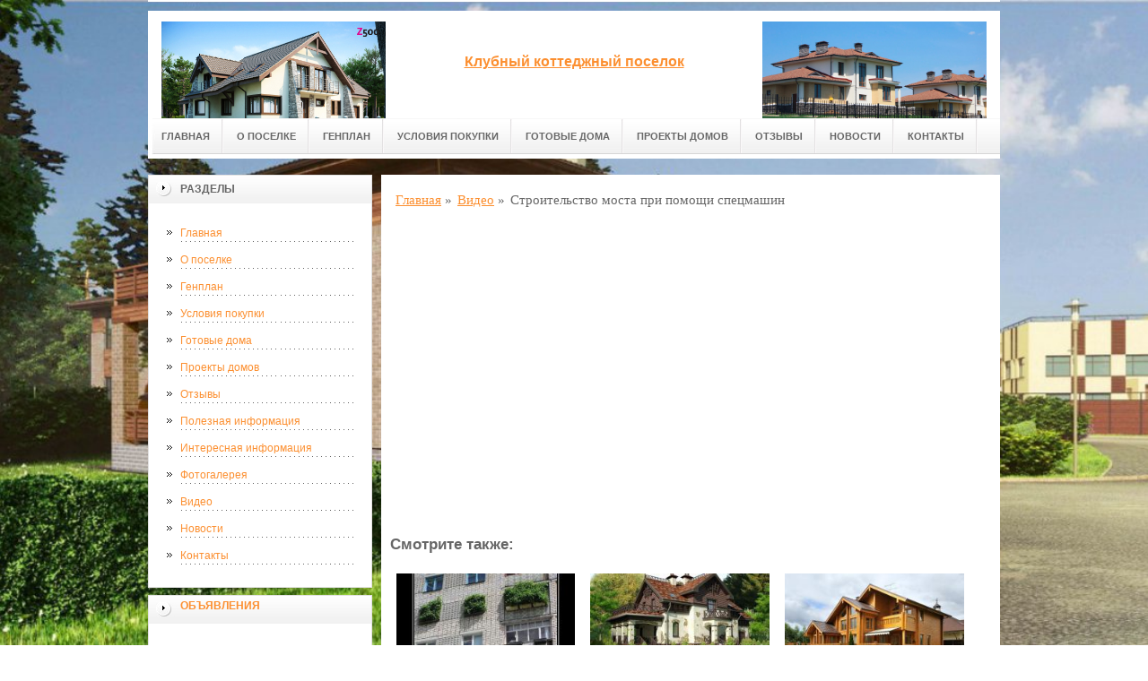

--- FILE ---
content_type: text/html; charset=UTF-8
request_url: https://rozhd.ru/video/stroitelstvo-mosta-pri-pomoshhi-speczmashin/
body_size: 9384
content:
<!DOCTYPE html PUBLIC "-//W3C//DTD XHTML 1.0 Transitional//EN" "http://www.w3.org/TR/xhtml1/DTD/xhtml1-transitional.dtd">

<html xmlns="http://www.w3.org/1999/xhtml" xml:lang="ru-ru" lang="ru-ru">
    
  <head>
    <meta name="google-site-verification" content="l47WdtmXFYE1oW6j2ywOAolcz1_VLPRo3VOp85VzOWs" />
	<meta http-equiv="content-type" content="text/html; charset=utf-8" />
	<base href="/" />
	<meta name="spr-verification" content="6e6e9d0b1f1dec7" />
	<meta name="yandex-verification" content="6de259a53f94dcf3" />
	<!-- 3af2f987a8fcd2d0 -->
	<meta name="viewport" content="width=1024">
	<!-- cutcut -->
	<meta name="description" content="">
	<meta name="keywords" content="">
	<title>Строительство моста при помощи спецмашин </title>
	<!-- cutcut -->
	
	<link href="/manager/templates/site/css/at-sosdmenu.css" rel="stylesheet" type="text/css" />
	<link rel="stylesheet" href="/manager/templates/site/css/template_css.css" type="text/css" />
	<link rel="stylesheet" href="/manager/templates/site/css/color1.css" type="text/css" />
	<link rel="stylesheet" media="screen" href="/manager/templates/site/css/superfish-vertical.css" />
<!--[if IE]>
	<style type="text/css">
	.clearfix {display: inline-block;}
	</style>
	<![endif]-->
	<script language="javascript" type="text/javascript" src="//code.jquery.com/jquery-1.10.2.js"></script>

	<link rel="stylesheet" href="/manager/templates/site/fancybox/source/jquery.fancybox.css?v=2.1.5" type="text/css" media="screen" />
	<script type="text/javascript" src="/manager/templates/site/fancybox/source/jquery.fancybox.pack.js?v=2.1.5"></script>
	<script type="text/javascript" charset="utf-8">

		/*<![CDATA[*/

		document.write ('<style type="text\/css">#at-tabmodulewrap .moduletable {display: none;}<\/style>');

		/*]]>*/

	</script>

	<script language="javascript" type="text/javascript" src="/manager/templates/site/js/at.script.js"></script>
	<script language="javascript" type="text/javascript" src="/manager/templates/site/js/superfish.js"></script>

	<script>

		$(document).ready(function() {
			$('.fancybox').fancybox();
			$("ul#menu-mt").superfish({

            animation: {height:'show'},   // slide-down effect without fade-in

            delay:     1200               // 1.2 second delay on mouseout

          });
		});

	</script>

	<style>
		html{
		    background: url(images/glav/bg.jpg) no-repeat center center fixed; 
		    -webkit-background-size: cover;        
		    -moz-background-size: cover;        
		    -o-background-size: cover;        
		    background-size: cover;
		}
		
		#at-col1 div.moduletable_menu.new a {
		    line-height:10px;
		    height:auto;
		    padding: 5px 15px;
		    background-image:none;
		}
	</style>

<!-- This site is optimized with the Sterc seoPro plugin - https://github.com/Sterc/SEOPro.-->
</head>

  <body class="wide zupa4" id="bd">
    <a name="up" id="up"></a>
    
    <!-- START WRAPPER -->
    <div id="at-wrapper">
      <div id="utop">
        <div class="moduletable">
          <div class="custom">
          </div>
        </div>
      </div>
      
      <!-- START HEADER -->

              <div id="at-wrapheader" class="clearfix">
		    
            <!-- begin logo /////////////////////////////////-->
			<a id="ulogo" title="" href="https://rozhd.ru/">
				<div class="custom">
					<p style="text-align: center;">
					    <strong>
					    <span style="font-size: 12pt; font-family: times new roman,times;">
					        <span style="font-size: 12pt; font-family: times new roman,times;">
					            <img src="images/kart/0438b90500fc1792007475de8af3e21a.jpg" alt="" width="250">
					        </span>
					   </span>
					   </strong>
					  </p>
				</div>
				</a>
				<!-- end logo  ///////////////////////////////////-->
				
				<div id="uaddress">
					<div class="custom">
						<p style="text-align: center;">
						    <a href="https://rozhd.ru/">
						        <strong style="font-size: 16px;"><br /><br />
						       Клубный коттеджный поселок
						        </strong>
						     </a>
						  </p>
					</div>
				</div>
				<div id="uphone">
					<div class="custom"  >
						<p 	style="text-align: center;"><img src="images/glav/gl1.jpg" alt="" width="250" /></p>
					</div>
				</div>
				
				<!-- Start main navigation -->
				                <div id="at-wrapmainnavigation" class="clearfix">
					<div id="at-mainnavigation">
						<ul id="at-cssmenu" class="clearfix">
						    <li class="first"><a href="/" >Главная</a></li><li><a href="kottedzh-novorizhskoe/" >О поселке</a></li><li><a href="plan/" >Генплан</a></li><li><a href="terms/" >Условия покупки</a></li><li><a href="ready/" >Готовые дома</a></li><li><a href="homes" >Проекты домов</a></li><li><a href="otzyvy/" >Отзывы</a></li><li><a href="novosti/" >Новости</a></li><li class="last"><a href="contacts/" >Контакты</a></li>
						</ul>
					</div>
				</div>
				<!-- End of main navigation -->
				
		</div>

      <!-- END HEADER -->



      <div id="at-containerwrap-fr">
        <div id="at-container">

          <!-- Start column1 -->

          <div id="at-col1">
    <div class="at-innerpad">
        	<div class="moduletable_menu">
	    
		<h3>Разделы</h3>
								
		<ul class="menu" id="menu-mt">
			<li class="first"><a href="/" >Главная</a></li><li><a href="kottedzh-novorizhskoe/" >О поселке</a></li><li><a href="plan/" >Генплан</a></li><li><a href="terms/" >Условия покупки</a></li><li><a href="ready/" >Готовые дома</a></li><li><a href="homes" >Проекты домов</a></li><li><a href="otzyvy/" >Отзывы</a></li><li><a href="stati/" >Полезная информация</a></li><li><a href="interesnaya-informacziya/" >Интересная информация</a></li><li><a href="kart/" >Фотогалерея</a></li><li class="active"><a href="video/" >Видео</a></li><li><a href="novosti/" >Новости</a></li><li class="last"><a href="contacts/" >Контакты</a></li>
		</ul>  
		
	</div>
        
        <div class="moduletable_menu new">
			<h3><a href="#">Объявления</a></h3>
			<p></p>
				<div class="newsflash">
				
       	        </div>
		</div>
		
        <div class="moduletable">
			<h3><a href="stati/">Полезная информация</a></h3>
				<div class="newsflash">
				<div class="newsflash">
	<h4 class="newsflash-title">
		<a href="stati/chto-predstavlyaet-soboj-spektralnyij-analiz-metalla/" title="Что представляет собой спектральный анализ металла">Что представляет собой спектральный анализ металла</a>
	</h4>
    <p>Металлы могут содержать различные примеси. Поэтому в некоторых сферах деятельности (например, в ювелирной) их изучают при помощи спектрометра</p>
    <a class="readmore" href="stati/chto-predstavlyaet-soboj-spektralnyij-analiz-metalla/">Подробнее...</a>	
										
</div>
<div class="newsflash">
	<h4 class="newsflash-title">
		<a href="stati/elektronnaya-otchetnost-pod-kontrolem-zachem-biznesu-nuzhen-fiskalnyij-nakopitel/" title="Электронная отчетность под контролем: зачем бизнесу нужен фискальный накопитель">Электронная отчетность под контролем: зачем бизнесу нужен фискальный накопитель</a>
	</h4>
    <p>В эпоху цифровизации даже самые рутинные бизнес-процессы стали быстрее, прозрачнее и безопаснее.</p>
    <a class="readmore" href="stati/elektronnaya-otchetnost-pod-kontrolem-zachem-biznesu-nuzhen-fiskalnyij-nakopitel/">Подробнее...</a>	
										
</div>
<div class="newsflash">
	<h4 class="newsflash-title">
		<a href="stati/tabak-na-svoj-vkus-zachem-i-kak-vyigodno-pokupat-tabak-na-razves/" title="Табак на свой вкус: зачем и как выгодно покупать табак на развес">Табак на свой вкус: зачем и как выгодно покупать табак на развес</a>
	</h4>
    <p>Современный курильщик всё чаще отказывается от фабричных сигарет в пользу самокруток. </p>
    <a class="readmore" href="stati/tabak-na-svoj-vkus-zachem-i-kak-vyigodno-pokupat-tabak-na-razves/">Подробнее...</a>	
										
</div>
<div class="newsflash">
	<h4 class="newsflash-title">
		<a href="stati/kak-privezti-pribyil-poshagovoe-rukovodstvo-po-dostavke-vendingovyix-apparatov-iz-kitaya/" title="Как привезти прибыль: пошаговое руководство по доставке вендинговых аппаратов из Китая">Как привезти прибыль: пошаговое руководство по доставке вендинговых аппаратов из Китая</a>
	</h4>
    <p>Вендинговые аппараты — отличный способ для малого и среднего бизнеса автоматизировать торговлю и получать стабильный доход.</p>
    <a class="readmore" href="stati/kak-privezti-pribyil-poshagovoe-rukovodstvo-po-dostavke-vendingovyix-apparatov-iz-kitaya/">Подробнее...</a>	
										
</div>
<div class="newsflash">
	<h4 class="newsflash-title">
		<a href="stati/dom-pod-palmami-pochemu-apartamentyi-na-pxukete-stanovyatsya-novoj-mechtoj/" title="Дом под пальмами: почему апартаменты на Пхукете становятся новой мечтой">Дом под пальмами: почему апартаменты на Пхукете становятся новой мечтой</a>
	</h4>
    <p>Пхукет — остров, где пальмы шепчут сказки, море никогда не устает быть бирюзовым, а жизнь будто переходит в режим отпуска.</p>
    <a class="readmore" href="stati/dom-pod-palmami-pochemu-apartamentyi-na-pxukete-stanovyatsya-novoj-mechtoj/">Подробнее...</a>	
										
</div>
<div class="newsflash">
	<h4 class="newsflash-title">
		<a href="stati/pochemu-pokupka-tabaka-dlya-samokrutok-na-razves-—-eto-vyigodnoe-reshenie/" title="Почему покупка табака для самокруток на развес — это выгодное решение?">Почему покупка табака для самокруток на развес — это выгодное решение?</a>
	</h4>
    <p>В последние годы всё больше людей предпочитают курить самокрутки, создавая их самостоятельно, что значительно экономит деньги.</p>
    <a class="readmore" href="stati/pochemu-pokupka-tabaka-dlya-samokrutok-na-razves-—-eto-vyigodnoe-reshenie/">Подробнее...</a>	
										
</div>
<div class="newsflash">
	<h4 class="newsflash-title">
		<a href="stati/stenovyie-paneli-iz-polistirola-zachem-oni-nuzhnyi-i-pochemu-ix-vyibirayut/" title="Стеновые панели из полистирола: зачем они нужны и почему их выбирают?">Стеновые панели из полистирола: зачем они нужны и почему их выбирают?</a>
	</h4>
    <p>Стеновые панели из полистирола – это современный отделочный материал, который используется для быстрого и удобного оформления интерьеров.</p>
    <a class="readmore" href="stati/stenovyie-paneli-iz-polistirola-zachem-oni-nuzhnyi-i-pochemu-ix-vyibirayut/">Подробнее...</a>	
										
</div>
<div class="newsflash">
	<h4 class="newsflash-title">
		<a href="stati/polutornoe-postelnoe-bele-zachem-ono-nuzhno-i-pochemu-stoit-ego-vyibrat/" title="Полуторное постельное белье: зачем оно нужно и почему стоит его выбрать?">Полуторное постельное белье: зачем оно нужно и почему стоит его выбрать?</a>
	</h4>
    <p>Полуторное постельное белье – это комплект, предназначенный для односпальных или полуторных кроватей.</p>
    <a class="readmore" href="stati/polutornoe-postelnoe-bele-zachem-ono-nuzhno-i-pochemu-stoit-ego-vyibrat/">Подробнее...</a>	
										
</div>
<div class="newsflash">
	<h4 class="newsflash-title">
		<a href="stati/pechat-na-kruzhkax-sovremennyie-texnologii-i-sposobyi-naneseniya-izobrazhenij/" title="Печать на кружках: современные технологии и способы нанесения изображений">Печать на кружках: современные технологии и способы нанесения изображений</a>
	</h4>
    <p>Кружки с индивидуальным дизайном – это не только стильный аксессуар, но и отличный подарок или маркетинговый инструмент.</p>
    <a class="readmore" href="stati/pechat-na-kruzhkax-sovremennyie-texnologii-i-sposobyi-naneseniya-izobrazhenij/">Подробнее...</a>	
										
</div>
<div class="newsflash">
	<h4 class="newsflash-title">
		<a href="stati/aviaperevozki-iz-kitaya-byistryij-i-nadezhnyij-sposob-dostavki-gruzov/" title="Авиаперевозки из Китая: Быстрый и Надежный Способ Доставки Грузов">Авиаперевозки из Китая: Быстрый и Надежный Способ Доставки Грузов</a>
	</h4>
    <p>Китай – мировой центр производства и экспорта, а авиаперевозки играют ключевую роль в быстрой доставке товаров по всему миру. </p>
    <a class="readmore" href="stati/aviaperevozki-iz-kitaya-byistryij-i-nadezhnyij-sposob-dostavki-gruzov/">Подробнее...</a>	
										
</div>
       	        </div>
		</div>
<div class="moduletable">
			<h3><a href="interesnaya-informacziya/">Интересная информация</a></h3>
				<div class="newsflash">
				<div class="newsflash">
	<h4 class="newsflash-title">
		<a href="interesnaya-informacziya/zachem-turagentstvu-crm-sistema/" title="ЗАЧЕМ ТУРАГЕНТСТВУ CRM-СИСТЕМА">ЗАЧЕМ ТУРАГЕНТСТВУ CRM-СИСТЕМА</a>
	</h4>
    <p>Для того чтобы автоматизация была успешной, СРМ для турагентства должна учитывать определенную специфику этого бизнеса</p>
    <a class="readmore" href="interesnaya-informacziya/zachem-turagentstvu-crm-sistema/">Подробнее...</a>	
										
</div>
<div class="newsflash">
	<h4 class="newsflash-title">
		<a href="homes/" title="Копия ЗАЧЕМ ТУРАГЕНТСТВУ CRM-СИСТЕМА">Копия ЗАЧЕМ ТУРАГЕНТСТВУ CRM-СИСТЕМА</a>
	</h4>
    <p>Для того чтобы автоматизация была успешной, СРМ для турагентства должна учитывать определенную специфику этого бизнеса</p>
    <a class="readmore" href="homes/">Подробнее...</a>	
										
</div>
<div class="newsflash">
	<h4 class="newsflash-title">
		<a href="interesnaya-informacziya/5-prichin-kupit-lnyanoe-postelnoe-bele/" title="5 причин купить льняное постельное белье">5 причин купить льняное постельное белье</a>
	</h4>
    <p>Сегодня в моде – сон. И при выборе постельного белья поколение любящих поспать доверяет исключительно качественным тканям без синтетических примесей. Натуральный домашний текстиль становятся главным приоритетом в каждом современном доме.</p>
    <a class="readmore" href="interesnaya-informacziya/5-prichin-kupit-lnyanoe-postelnoe-bele/">Подробнее...</a>	
										
</div>
<div class="newsflash">
	<h4 class="newsflash-title">
		<a href="interesnaya-informacziya/kak-ustroenyi-onlajn-kazino/" title="Как устроены онлайн-казино">Как устроены онлайн-казино</a>
	</h4>
    <p>В России онлайн-казино запрещены, поэтому интернет-провайдеры постоянно блокируют их домены.</p>
    <a class="readmore" href="interesnaya-informacziya/kak-ustroenyi-onlajn-kazino/">Подробнее...</a>	
										
</div>
<div class="newsflash">
	<h4 class="newsflash-title">
		<a href="interesnaya-informacziya/kak-vyibrat-kuxnyu/" title="Как выбрать кухню">Как выбрать кухню</a>
	</h4>
    <p>Вы решили, что настало время обновить кухню. </p>
    <a class="readmore" href="interesnaya-informacziya/kak-vyibrat-kuxnyu/">Подробнее...</a>	
										
</div>
<div class="newsflash">
	<h4 class="newsflash-title">
		<a href="interesnaya-informacziya/vidyi-i-tipyi-morskix-kontejnerov/" title="Виды и типы морских контейнеров">Виды и типы морских контейнеров</a>
	</h4>
    <p>Помогаем разобраться в непонятных маркировках и сделать правильный выбор</p>
    <a class="readmore" href="interesnaya-informacziya/vidyi-i-tipyi-morskix-kontejnerov/">Подробнее...</a>	
										
</div>
<div class="newsflash">
	<h4 class="newsflash-title">
		<a href="interesnaya-informacziya/chem-odnostoronnie-gidroczilindryi-otlichayutsya-ot-dvustoronnix/" title="Гидравлический цилиндр двухстороннего действия — как выбрать и не ошибиться">Гидравлический цилиндр двухстороннего действия — как выбрать и не ошибиться</a>
	</h4>
    <p> Гидравлический цилиндр двухстороннего действия представляет собой объемный гидравлический двигатель, в котором движение выходного звена может быть выполнено в двух противоположных направлениях (вперёд и назад).</p>
    <a class="readmore" href="interesnaya-informacziya/chem-odnostoronnie-gidroczilindryi-otlichayutsya-ot-dvustoronnix/">Подробнее...</a>	
										
</div>
<div class="newsflash">
	<h4 class="newsflash-title">
		<a href="interesnaya-informacziya/vidyi-i-czenyi,-na-korporativnyie-meropriyatiya-stoliczyi/" title="Виды и цены, на корпоративные мероприятия столицы">Виды и цены, на корпоративные мероприятия столицы</a>
	</h4>
    <p>Желающие получить праздник понимают, что организация корпоративных мероприятий Москва</p>
    <a class="readmore" href="interesnaya-informacziya/vidyi-i-czenyi,-na-korporativnyie-meropriyatiya-stoliczyi/">Подробнее...</a>	
										
</div>
<div class="newsflash">
	<h4 class="newsflash-title">
		<a href="interesnaya-informacziya/nesomnennyie-preimushhestva-virtualnyix-kazino/" title="Несомненные преимущества виртуальных казино">Несомненные преимущества виртуальных казино</a>
	</h4>
    <p>Людям свойственно желание отдохнуть разнообразно и интересно, но потратить при этом не большие усилия и средства. Именно казино русский вулкан способно удовлетворить это сочетание.</p>
    <a class="readmore" href="interesnaya-informacziya/nesomnennyie-preimushhestva-virtualnyix-kazino/">Подробнее...</a>	
										
</div>
<div class="newsflash">
	<h4 class="newsflash-title">
		<a href="interesnaya-informacziya/zarabatyivat-dengi-bez-registraczii-i-vlozhenij-deneg-v-kazino-vulkan-24/" title="Зарабатывать деньги без регистрации и вложений денег в казино Вулкан 24">Зарабатывать деньги без регистрации и вложений денег в казино Вулкан 24</a>
	</h4>
    <p>Бонусы на бесплатных игровых автоматах присутствуют только в казино Вулкан. </p>
    <a class="readmore" href="interesnaya-informacziya/zarabatyivat-dengi-bez-registraczii-i-vlozhenij-deneg-v-kazino-vulkan-24/">Подробнее...</a>	
										
</div>
       	        </div>
		</div>
<div class="moduletable">
			<h3><a href="video/">Видео</a></h3>
				<div class="newsflash">
				<div class="newsflash">
	<h4 class="newsflash-title">
		<a href="video/idiotyi-na-strojke-1/" title="Идиоты на стройке">Идиоты на стройке</a>
	</h4>
    <p></p>
    <a class="readmore" href="video/idiotyi-na-strojke-1/">Подробнее...</a>	
										
</div>
<div class="newsflash">
	<h4 class="newsflash-title">
		<a href="video/zabyili-sdelat-dver-na-lodzhiyu-1/" title="Забыли сделать дверь на лоджию 1">Забыли сделать дверь на лоджию 1</a>
	</h4>
    <p></p>
    <a class="readmore" href="video/zabyili-sdelat-dver-na-lodzhiyu-1/">Подробнее...</a>	
										
</div>
<div class="newsflash">
	<h4 class="newsflash-title">
		<a href="video/zhestkie-prikolyi-gastarbajterov/" title="Жесткие приколы гастарбайтеров">Жесткие приколы гастарбайтеров</a>
	</h4>
    <p></p>
    <a class="readmore" href="video/zhestkie-prikolyi-gastarbajterov/">Подробнее...</a>	
										
</div>
<div class="newsflash">
	<h4 class="newsflash-title">
		<a href="video/podborka-lyapov-na-strojke/" title="Подборка Ляпов на стройке.">Подборка Ляпов на стройке.</a>
	</h4>
    <p></p>
    <a class="readmore" href="video/podborka-lyapov-na-strojke/">Подробнее...</a>	
										
</div>
<div class="newsflash">
	<h4 class="newsflash-title">
		<a href="video/prikolyi-alkashej-na-strojke/" title="Приколы алкашей на стройке">Приколы алкашей на стройке</a>
	</h4>
    <p></p>
    <a class="readmore" href="video/prikolyi-alkashej-na-strojke/">Подробнее...</a>	
										
</div>
<div class="newsflash">
	<h4 class="newsflash-title">
		<a href="video/mega-stroiteli-1.-prikolyi/" title="Мега-строители 1. Приколы">Мега-строители 1. Приколы</a>
	</h4>
    <p></p>
    <a class="readmore" href="video/mega-stroiteli-1.-prikolyi/">Подробнее...</a>	
										
</div>
<div class="newsflash">
	<h4 class="newsflash-title">
		<a href="video/rabotniki-goda-ili-den-ne-zadalsya/" title="Работники ГОДА или День не Задался">Работники ГОДА или День не Задался</a>
	</h4>
    <p></p>
    <a class="readmore" href="video/rabotniki-goda-ili-den-ne-zadalsya/">Подробнее...</a>	
										
</div>
<div class="newsflash">
	<h4 class="newsflash-title">
		<a href="video/idiotyi-na-rabote-№1.-rzhach-na-strojke/" title="ИДИОТЫ НА РАБОТЕ №1. ржач на стройке">ИДИОТЫ НА РАБОТЕ №1. ржач на стройке</a>
	</h4>
    <p></p>
    <a class="readmore" href="video/idiotyi-na-rabote-№1.-rzhach-na-strojke/">Подробнее...</a>	
										
</div>
<div class="newsflash">
	<h4 class="newsflash-title">
		<a href="video/ne-spat-na-rabote/" title="НЕ СПАТЬ НА РАБОТЕ">НЕ СПАТЬ НА РАБОТЕ</a>
	</h4>
    <p></p>
    <a class="readmore" href="video/ne-spat-na-rabote/">Подробнее...</a>	
										
</div>
<div class="newsflash">
	<h4 class="newsflash-title">
		<a href="video/stroitelnyie-prikolyi.-novaya-video-podborka.klip/" title="Строительные приколы. Новая видео подборка.Клип">Строительные приколы. Новая видео подборка.Клип</a>
	</h4>
    <p></p>
    <a class="readmore" href="video/stroitelnyie-prikolyi.-novaya-video-podborka.klip/">Подробнее...</a>	
										
</div>
       	        </div>
		</div>
<div class="moduletable">
			<h3><a href="novosti/">Новости</a></h3>
				<div class="newsflash">
				<div class="newsflash">
	<h4 class="newsflash-title">
		<a href="prostyimi-slovami-o-kavitaczionnom-zapase-ili-kak-ne-dopustit-zakipaniya-zhidkosti-vnutri-nasosa/" title="Простыми словами о кавитационном запасе или как не допустить закипания жидкости внутри насоса">Простыми словами о кавитационном запасе или как не допустить закипания жидкости внутри насоса</a>
	</h4>
    <p>Задача по перекачиванию горячих жидкостей, а также вопрос высоты самовсасывания насоса до появления кавитации (закипания) ставится перед нами достаточно часто. </p>
    <a class="readmore" href="prostyimi-slovami-o-kavitaczionnom-zapase-ili-kak-ne-dopustit-zakipaniya-zhidkosti-vnutri-nasosa/">Подробнее...</a>	
										
</div>
<div class="newsflash">
	<h4 class="newsflash-title">
		<a href="florence-the-machine-dopolnili-pesni-epoxi-pank-revolyuczii-i-originalnuyu-muzyiku-v-saundtreke-«kruellyi»/" title="Florence + The Machine дополнили песни эпохи панк-революции и оригинальную музыку в саундтреке «Круэллы»">Florence + The Machine дополнили песни эпохи панк-революции и оригинальную музыку в саундтреке «Круэллы»</a>
	</h4>
    <p>Релиз двух саундтреков к фильму «Круэлла» состоялся 21 мая 2021 года.</p>
    <a class="readmore" href="florence-the-machine-dopolnili-pesni-epoxi-pank-revolyuczii-i-originalnuyu-muzyiku-v-saundtreke-«kruellyi»/">Подробнее...</a>	
										
</div>
<div class="newsflash">
	<h4 class="newsflash-title">
		<a href="texnologiya-izgotovleniya-klishe-dlya-goryachego-tisneniya-folgoj/" title="ТЕХНОЛОГИЯ ИЗГОТОВЛЕНИЯ КЛИШЕ ДЛЯ ГОРЯЧЕГО ТИСНЕНИЯ ФОЛЬГОЙ">ТЕХНОЛОГИЯ ИЗГОТОВЛЕНИЯ КЛИШЕ ДЛЯ ГОРЯЧЕГО ТИСНЕНИЯ ФОЛЬГОЙ</a>
	</h4>
    <p>Технология изготовления клише для горячего тиснения фольгой, виды тиснения, обзор оборудования и способов изготовления клише</p>
    <a class="readmore" href="texnologiya-izgotovleniya-klishe-dlya-goryachego-tisneniya-folgoj/">Подробнее...</a>	
										
</div>
<div class="newsflash">
	<h4 class="newsflash-title">
		<a href="pikfloumetr-v-karmane/" title="Пикфлоуметр в кармане">Пикфлоуметр в кармане</a>
	</h4>
    <p>Британский стартап Smart Respiratory Products разработал мобильный пикфлоуметр Smart Peak Flow</p>
    <a class="readmore" href="pikfloumetr-v-karmane/">Подробнее...</a>	
										
</div>
       	        </div>
		</div>
        
        <div class="moduletable">
			<h3><a href="#">Реклама</a></h3>
			     <p><script type="text/javascript">
<!--
var _acic={dataProvider:10};(function(){var e=document.createElement("script");e.type="text/javascript";e.async=true;e.src="https://www.acint.net/aci.js";var t=document.getElementsByTagName("script")[0];t.parentNode.insertBefore(e,t)})()
//-->
</script><!--3680315434204--><div id='L5WA_3680315434204'></div></p>
                 <p></p>
                 <p></p>
                 <p><script async="async" src="https://w.uptolike.com/widgets/v1/zp.js?pid=lf5baa0d92f7788ed54961c46876b0db7082db342f" type="text/javascript"></script></p>
                 <p></p>
                 <p><!--7b30b880-->
</p>
                 <p><!--a25434774885--></p>
			
				<div class="newsflash">
				
       	        </div>
		</div>

    </div>

</div>

          <!-- End column1 -->

          <!-- Start content -->

          <div id="at-contentwrap">

            <div id="at-content">

              <div class="item-page">
                <div class="breadcrumbs">
    <ul class="B_crumbBox"><li class="B_crumb" itemtype="http://data-vocabulary.org/Breadcrumb" itemscope="itemscope"><a class="B_crumb" href="/"
 itemprop="url" ><span itemprop="title">Главная</span></a><span>  »  </span></li><li class="B_crumb" itemtype="http://data-vocabulary.org/Breadcrumb" itemscope="itemscope"><a class="B_crumb" href="video/"
 itemprop="url" ><span itemprop="title">Видео</span></a><span>  »  </span></li><li><span>Строительство моста при помощи спецмашин</span></li></ul>
</div>
                
                <!-- cutcut -->
                <h2></h2>
                <br style="clear:both;" />
                <iframe width="560" height="315" src="https://www.youtube.com/embed/3eoFcRbRj2g" frameborder="0" allowfullscreen></iframe><br style="clear:both;" />
                 
                <h2>Смотрите также:</h2>
			<div style="display:inline-block;width:30%;margin:5px 1%;vertical-align:top;">
    <a href="kart/dachnik/">
        <img alt="Дачник" src="/assets/components/phpthumbof/cache/10799_dem012.4cf58e26df8477c35dacbf4569341b3b430.jpg" style="width:100%;" />
        <h1 style="font-size:14px;height:30px;">Дачник</h1>
    </a>
</div>
<div style="display:inline-block;width:30%;margin:5px 1%;vertical-align:top;">
    <a href="kart/zagorodnyij-kottedzh-76/">
        <img alt="Загородный коттедж 76" src="/assets/components/phpthumbof/cache/10c76409-8778-4472-8401-a76572c94c3e_big_new.4cf58e26df8477c35dacbf4569341b3b430.jpg" style="width:100%;" />
        <h1 style="font-size:14px;height:30px;">Загородный коттедж 76</h1>
    </a>
</div>
<div style="display:inline-block;width:30%;margin:5px 1%;vertical-align:top;">
    <a href="kart/zagorodnyij-dom-15/">
        <img alt="Загородный дом 15" src="/assets/components/phpthumbof/cache/65841563648.4cf58e26df8477c35dacbf4569341b3b430.jpg" style="width:100%;" />
        <h1 style="font-size:14px;height:30px;">Загородный дом 15</h1>
    </a>
</div>
<div style="display:inline-block;width:30%;margin:5px 1%;vertical-align:top;">
    <a href="kart/zagorodnyij-kottedzh-50/">
        <img alt="Загородный коттедж 50" src="/assets/components/phpthumbof/cache/b79352d23818fb65e455dd27ffab9241.jpg.9f9dc898688aeb1e0def62bf15aaa13f430.gif" style="width:100%;" />
        <h1 style="font-size:14px;height:30px;">Загородный коттедж 50</h1>
    </a>
</div>
<div style="display:inline-block;width:30%;margin:5px 1%;vertical-align:top;">
    <a href="kart/zagorodnyij-kottedzh-85/">
        <img alt="Загородный коттедж 85" src="/assets/components/phpthumbof/cache/new_161017_36b99b59.4cf58e26df8477c35dacbf4569341b3b430.jpg" style="width:100%;" />
        <h1 style="font-size:14px;height:30px;">Загородный коттедж 85</h1>
    </a>
</div>
<div style="display:inline-block;width:30%;margin:5px 1%;vertical-align:top;">
    <a href="kart/esli-vovremya-ne-trenirovat-mozgi/">
        <img alt="Если вовремя не тренировать мозги" src="/assets/components/phpthumbof/cache/64534653.4cf58e26df8477c35dacbf4569341b3b430.jpg" style="width:100%;" />
        <h1 style="font-size:14px;height:30px;">Если вовремя не тренировать мозги</h1>
    </a>
</div>
                <br style="clear:both;" />
                <br style="clear:both;" />
                <!-- cutcut -->
                
              </div>
              
              <!-- /Item Page -->
              
            </div>

          </div>

          <!-- The end of content -->

        </div>

      </div>

    </div>



    <!-- Start main navigation -->
<div id="at-wrapmainnavigation-footer">
	<div id="at-wrapmainnavigation" class="clearfix">

		<div id="at-mainnavigation">
			<ul id="at-cssmenu" class="clearfix">
				<li class="first"><a href="/" >Главная</a></li><li><a href="kottedzh-novorizhskoe/" >О поселке</a></li><li><a href="plan/" >Генплан</a></li><li><a href="terms/" >Условия покупки</a></li><li><a href="ready/" >Готовые дома</a></li><li><a href="homes" >Проекты домов</a></li><li><a href="otzyvy/" >Отзывы</a></li><li><a href="novosti/" >Новости</a></li><li class="last"><a href="contacts/" >Контакты</a></li>
			</ul>
		</div>

	</div>
</div>
<!-- End of main navigation -->

    <!-- /////////////  Start Footer  ////////////////// -->

    <div id="at-footerwrap">

      <div id="at-footer">

        <center>

          Copyright © 2011-2017 ""

        </center>

        <br>

        <center>
          <!-- Yandex.Metrika informer -->
<a href="https://metrika.yandex.ru/stat/?id=44320747&amp;from=informer"
target="_blank" rel="nofollow"><img src="https://informer.yandex.ru/informer/44320747/3_1_FFFFFFFF_EFEFEFFF_0_pageviews"
style="width:88px; height:31px; border:0;" alt="Яндекс.Метрика" title="Яндекс.Метрика: данные за сегодня (просмотры, визиты и уникальные посетители)" class="ym-advanced-informer" data-cid="44320747" data-lang="ru" /></a>
<!-- /Yandex.Metrika informer -->

<!-- Yandex.Metrika counter -->
<script type="text/javascript">
    (function (d, w, c) {
        (w[c] = w[c] || []).push(function() {
            try {
                w.yaCounter44320747 = new Ya.Metrika({
                    id:44320747,
                    clickmap:true,
                    trackLinks:true,
                    accurateTrackBounce:true,
                    webvisor:true
                });
            } catch(e) { }
        });

        var n = d.getElementsByTagName("script")[0],
            s = d.createElement("script"),
            f = function () { n.parentNode.insertBefore(s, n); };
        s.type = "text/javascript";
        s.async = true;
        s.src = "https://mc.yandex.ru/metrika/watch.js";

        if (w.opera == "[object Opera]") {
            d.addEventListener("DOMContentLoaded", f, false);
        } else { f(); }
    })(document, window, "yandex_metrika_callbacks");
</script>
<noscript><div><img src="https://mc.yandex.ru/watch/44320747" style="position:absolute; left:-9999px;" alt="" /></div></noscript>
<!-- /Yandex.Metrika counter -->
        </center>


        <!-- START GO TOP -->

        <div id="goup-image">

          <a href="#up" title="Go up" style="text-decoration: none;"><img src="/manager/templates/site/images/go-up.gif" title="Go up" alt="Go up" /></a>

        </div>

        <!-- END GO TOP -->



      </div>

    </div>

    <!-- /////////////  End Footer ////////////////// -->

    <!-- END WRAPPER-->

  </body>

</html>


--- FILE ---
content_type: application/javascript;charset=utf-8
request_url: https://w.uptolike.com/widgets/v1/version.js?cb=cb__utl_cb_share_1764199389833894
body_size: 397
content:
cb__utl_cb_share_1764199389833894('1ea92d09c43527572b24fe052f11127b');